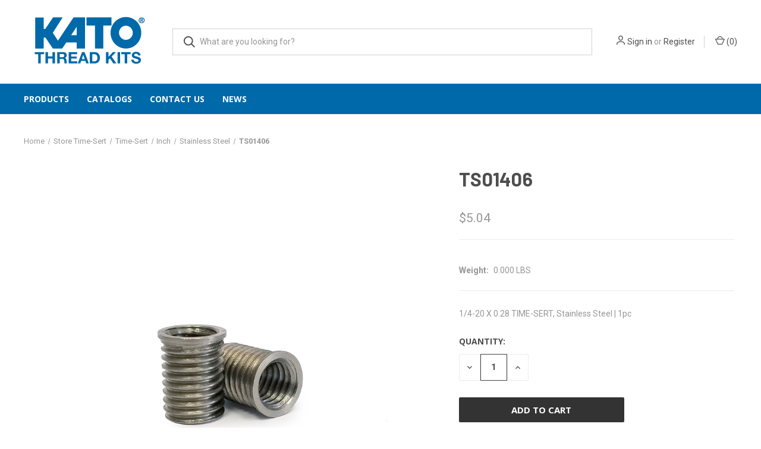

--- FILE ---
content_type: text/html; charset=UTF-8
request_url: https://threadkits.com/TS01406/
body_size: 14760
content:


<!DOCTYPE html>
<html class="no-js" lang="en">
    <head>
        <title>TS01406</title>
        <link rel="dns-prefetch preconnect" href="https://cdn11.bigcommerce.com/s-rp089u4re7" crossorigin><link rel="dns-prefetch preconnect" href="https://fonts.googleapis.com/" crossorigin><link rel="dns-prefetch preconnect" href="https://fonts.gstatic.com/" crossorigin>
        <meta property="product:price:amount" content="5.04" /><meta property="product:price:currency" content="USD" /><meta property="og:url" content="https://threadkits.com/TS01406/" /><meta property="og:site_name" content="KATO Thread Kits" /><meta name="keywords" content="Thread repair kits, Tangless MRO kits, Perma-Coil® inserts, Perma-Plug® spark plug repair kits, Thread restoration, Screw thread inserts, Thread repair solutions, Thread repair tools, Tangless inserts, Thread repair kits for automotive, Thread repair kits for aerospace, Thread repair kits for industrial applications, Spark plug thread repair, Thread repair accessories, Thread repair kits supplier."><link rel='canonical' href='https://threadkits.com/TS01406/' /><meta name='platform' content='bigcommerce.stencil' /><meta property="og:type" content="product" />
<meta property="og:title" content="TS01406" />
<meta property="og:description" content="Threadkits.com offers premium thread repair kits including Pro-Kits®, Perma-Coil®, and Perma-Plug® for automotive, aerospace, and industrial use" />
<meta property="og:image" content="https://cdn11.bigcommerce.com/s-rp089u4re7/products/593/images/1508/1_Stainless__68698.1626812015.386.513.jpg?c=1" />
<meta property="pinterest:richpins" content="enabled" />
        
         

        <link href="https://cdn11.bigcommerce.com/s-rp089u4re7/product_images/Favicon.png?t&#x3D;1653509487" rel="shortcut icon">
        <meta name="viewport" content="width=device-width, initial-scale=1, maximum-scale=1">

        <script>
            document.documentElement.className = document.documentElement.className.replace('no-js', 'js');
        </script>

        <script>
    function browserSupportsAllFeatures() {
        return window.Promise
            && window.fetch
            && window.URL
            && window.URLSearchParams
            && window.WeakMap
            // object-fit support
            && ('objectFit' in document.documentElement.style);
    }

    function loadScript(src) {
        var js = document.createElement('script');
        js.src = src;
        js.onerror = function () {
            console.error('Failed to load polyfill script ' + src);
        };
        document.head.appendChild(js);
    }

    if (!browserSupportsAllFeatures()) {
        loadScript('https://cdn11.bigcommerce.com/s-rp089u4re7/stencil/b46411f0-fc15-013c-fb6b-76ea1e156bba/dist/theme-bundle.polyfills.js');
    }
</script>
        <script>window.consentManagerTranslations = `{"locale":"en","locales":{"consent_manager.data_collection_warning":"en","consent_manager.accept_all_cookies":"en","consent_manager.gdpr_settings":"en","consent_manager.data_collection_preferences":"en","consent_manager.manage_data_collection_preferences":"en","consent_manager.use_data_by_cookies":"en","consent_manager.data_categories_table":"en","consent_manager.allow":"en","consent_manager.accept":"en","consent_manager.deny":"en","consent_manager.dismiss":"en","consent_manager.reject_all":"en","consent_manager.category":"en","consent_manager.purpose":"en","consent_manager.functional_category":"en","consent_manager.functional_purpose":"en","consent_manager.analytics_category":"en","consent_manager.analytics_purpose":"en","consent_manager.targeting_category":"en","consent_manager.advertising_category":"en","consent_manager.advertising_purpose":"en","consent_manager.essential_category":"en","consent_manager.esential_purpose":"en","consent_manager.yes":"en","consent_manager.no":"en","consent_manager.not_available":"en","consent_manager.cancel":"en","consent_manager.save":"en","consent_manager.back_to_preferences":"en","consent_manager.close_without_changes":"en","consent_manager.unsaved_changes":"en","consent_manager.by_using":"en","consent_manager.agree_on_data_collection":"en","consent_manager.change_preferences":"en","consent_manager.cancel_dialog_title":"en","consent_manager.privacy_policy":"en","consent_manager.allow_category_tracking":"en","consent_manager.disallow_category_tracking":"en"},"translations":{"consent_manager.data_collection_warning":"We use cookies (and other similar technologies) to collect data to improve your shopping experience.","consent_manager.accept_all_cookies":"Accept All Cookies","consent_manager.gdpr_settings":"Settings","consent_manager.data_collection_preferences":"Website Data Collection Preferences","consent_manager.manage_data_collection_preferences":"Manage Website Data Collection Preferences","consent_manager.use_data_by_cookies":" uses data collected by cookies and JavaScript libraries to improve your shopping experience.","consent_manager.data_categories_table":"The table below outlines how we use this data by category. To opt out of a category of data collection, select 'No' and save your preferences.","consent_manager.allow":"Allow","consent_manager.accept":"Accept","consent_manager.deny":"Deny","consent_manager.dismiss":"Dismiss","consent_manager.reject_all":"Reject all","consent_manager.category":"Category","consent_manager.purpose":"Purpose","consent_manager.functional_category":"Functional","consent_manager.functional_purpose":"Enables enhanced functionality, such as videos and live chat. If you do not allow these, then some or all of these functions may not work properly.","consent_manager.analytics_category":"Analytics","consent_manager.analytics_purpose":"Provide statistical information on site usage, e.g., web analytics so we can improve this website over time.","consent_manager.targeting_category":"Targeting","consent_manager.advertising_category":"Advertising","consent_manager.advertising_purpose":"Used to create profiles or personalize content to enhance your shopping experience.","consent_manager.essential_category":"Essential","consent_manager.esential_purpose":"Essential for the site and any requested services to work, but do not perform any additional or secondary function.","consent_manager.yes":"Yes","consent_manager.no":"No","consent_manager.not_available":"N/A","consent_manager.cancel":"Cancel","consent_manager.save":"Save","consent_manager.back_to_preferences":"Back to Preferences","consent_manager.close_without_changes":"You have unsaved changes to your data collection preferences. Are you sure you want to close without saving?","consent_manager.unsaved_changes":"You have unsaved changes","consent_manager.by_using":"By using our website, you're agreeing to our","consent_manager.agree_on_data_collection":"By using our website, you're agreeing to the collection of data as described in our ","consent_manager.change_preferences":"You can change your preferences at any time","consent_manager.cancel_dialog_title":"Are you sure you want to cancel?","consent_manager.privacy_policy":"Privacy Policy","consent_manager.allow_category_tracking":"Allow [CATEGORY_NAME] tracking","consent_manager.disallow_category_tracking":"Disallow [CATEGORY_NAME] tracking"}}`;</script>

        <script>
            window.lazySizesConfig = window.lazySizesConfig || {};
            window.lazySizesConfig.loadMode = 1;
        </script>
        <script async src="https://cdn11.bigcommerce.com/s-rp089u4re7/stencil/b46411f0-fc15-013c-fb6b-76ea1e156bba/dist/theme-bundle.head_async.js"></script>
        
        <link href="https://fonts.googleapis.com/css?family=Roboto+Condensed:400,600%7CRoboto:400,700%7CBarlow:700%7COpen+Sans:700&display=block" rel="stylesheet">
        
        <link rel="preload" href="https://cdn11.bigcommerce.com/s-rp089u4re7/stencil/b46411f0-fc15-013c-fb6b-76ea1e156bba/dist/theme-bundle.font.js" as="script">
        <script async src="https://cdn11.bigcommerce.com/s-rp089u4re7/stencil/b46411f0-fc15-013c-fb6b-76ea1e156bba/dist/theme-bundle.font.js"></script>

        <link data-stencil-stylesheet href="https://cdn11.bigcommerce.com/s-rp089u4re7/stencil/b46411f0-fc15-013c-fb6b-76ea1e156bba/css/theme-669609d0-cc79-013e-816c-2282c30e4d5e.css" rel="stylesheet">

        <!-- Start Tracking Code for analytics_siteverification -->

<meta name="google-site-verification" content="Bgw-XIBnrpJuq1JDBzH92LbnFtDCX2hBgpk3TdHMwvg" />

<!-- End Tracking Code for analytics_siteverification -->


<script type="text/javascript" src="https://checkout-sdk.bigcommerce.com/v1/loader.js" defer ></script>
<script src="https://www.google.com/recaptcha/api.js" async defer></script>
<script type="text/javascript">
var BCData = {"product_attributes":{"sku":null,"upc":null,"mpn":"TS01406","gtin":null,"weight":null,"base":true,"image":null,"price":{"without_tax":{"formatted":"$5.04","value":5.04,"currency":"USD"},"tax_label":"Tax"},"stock":null,"instock":true,"stock_message":null,"purchasable":true,"purchasing_message":null,"call_for_price_message":null}};
</script>

<script nonce="">
(function () {
    var xmlHttp = new XMLHttpRequest();

    xmlHttp.open('POST', 'https://bes.gcp.data.bigcommerce.com/nobot');
    xmlHttp.setRequestHeader('Content-Type', 'application/json');
    xmlHttp.send('{"store_id":"1001464865","timezone_offset":"-5.0","timestamp":"2026-01-07T04:11:34.72501800Z","visit_id":"6d0fd483-af2c-44a8-bba5-99968a85f23d","channel_id":1}');
})();
</script>

        
            <!-- partial pulled in to the base layout -->

        <script>
            var theme_settings = {
                show_fast_cart: true,
                linksPerCol: 10,
            };
        </script>

        <link rel="preload" href="https://cdn11.bigcommerce.com/s-rp089u4re7/stencil/b46411f0-fc15-013c-fb6b-76ea1e156bba/dist/theme-bundle.main.js" as="script">
    </head>
    <body>
        <svg data-src="https://cdn11.bigcommerce.com/s-rp089u4re7/stencil/b46411f0-fc15-013c-fb6b-76ea1e156bba/img/icon-sprite.svg" class="icons-svg-sprite"></svg>

        <header class="header" role="banner">
    <a href="#" class="mobileMenu-toggle" data-mobile-menu-toggle="menu">
        <span class="mobileMenu-toggleIcon"></span>
    </a>

    <div class="header-logo--wrap">
        <div class="header-logo logo-full-size-desktop logo-full-size-mobile">
            
            <div class="logo-and-toggle">
                <div class="desktopMenu-toggle">
                    <a href="javascript:void(0);" class="mobileMenu-toggle">
                        <span class="mobileMenu-toggleIcon"></span>
                    </a>
                </div>
                
                    <div class="logo-wrap"><a href="https://threadkits.com/" class="header-logo__link" data-header-logo-link>
        <img class="header-logo-image-unknown-size"
             src="https://cdn11.bigcommerce.com/s-rp089u4re7/images/stencil/original/2024-kato-thread-kits_1714596895__66969.original.png"
             alt="Thread Kits Company"
             title="Thread Kits Company">
</a>
</div>
            </div>
            
            <div class="quickSearchWrap" id="quickSearch" aria-hidden="true" tabindex="-1" data-prevent-quick-search-close>
                <div>
    <!-- snippet location forms_search -->
    <form class="form" action="/search.php">
        <fieldset class="form-fieldset">
            <div class="form-field">
                <label class="is-srOnly" for="search_query">Search</label>
                <input class="form-input" data-search-quick name="search_query" id="search_query" data-error-message="Search field cannot be empty." placeholder="What are you looking for?" autocomplete="off">
                <button type="submit" class="form-button">
                    <i class="icon" aria-hidden="true">
                        <svg><use xlink:href="#icon-search" /></svg>
                    </i>
                </button>
            </div>
        </fieldset>
    </form>
    <section class="quickSearchResults" data-bind="html: results"></section>
    <p role="status"
       aria-live="polite"
       class="aria-description--hidden"
       data-search-aria-message-predefined-text="product results for"
    ></p>
</div>
            </div>
            <div class="navUser-wrap">
                <nav class="navUser">
    <ul class="navUser-section navUser-section--alt">
        <li class="navUser-item navUser-item--account">
            <i class="icon" aria-hidden="true">
                <svg><use xlink:href="#icon-user" /></svg>
            </i>
                <a class="navUser-action"
                   href="/login.php"
                   aria-label="Sign in"
                >
                    Sign in
                </a>
                    <span>or</span> <a class="navUser-action" href="/login.php?action&#x3D;create_account">Register</a>
        </li>
                <li class="navUser-item navUser-item--mobile-search">
            <i class="icon" aria-hidden="true">
                <svg><use xlink:href="#icon-search" /></svg>
            </i>
        </li>
        <li class="navUser-item navUser-item--cart">
            <a
                class="navUser-action"
                data-cart-preview
                data-dropdown="cart-preview-dropdown"
                data-options="align:right"
                href="/cart.php"
                aria-label="Cart with 0 items"
            >
                <i class="icon" aria-hidden="true">
                    <svg><use xlink:href="#icon-cart" /></svg>
                </i>
                (<span class=" cart-quantity"></span>)
            </a>

            <div class="dropdown-menu" id="cart-preview-dropdown" data-dropdown-content aria-hidden="true"></div>
        </li>
    </ul>
</nav>
            </div>
        </div>
    </div>

    <div class="navPages-container" id="menu" data-menu>
        <span class="mobile-closeNav">
    <i class="icon" aria-hidden="true">
        <svg><use xlink:href="#icon-close-large" /></svg>
    </i>
    close
</span>
<nav class="navPages">
    <ul class="navPages-list navPages-list--user 5765697a656e20596f756e67">
            <li class="navPages-item">
                <i class="icon" aria-hidden="true">
                    <svg><use xlink:href="#icon-user" /></svg>
                </i>
                <a class="navPages-action" href="/login.php">Sign in</a>
                    or
                    <a class="navPages-action"
                       href="/login.php?action&#x3D;create_account"
                       aria-label="Register"
                    >
                        Register
                    </a>
            </li>
    </ul>
    <ul class="navPages-list navPages-mega navPages-mainNav">
                <li class="navPages-item navPages-item--content-first">
                        <a class="navPages-action has-subMenu"
   href="https://threadkits.com/ThreadKits-Products/"
   data-collapsible="navPages-"
>
    Products
    <i class="icon navPages-action-moreIcon" aria-hidden="true">
        <svg><use xlink:href="#icon-chevron-down" /></svg>
    </i>
</a>
<div class="column-menu navPage-subMenu" id="navPages-" aria-hidden="true" tabindex="-1">
    <ul class="navPage-subMenu-list">
            <li class="navPage-subMenu-item">
                <i class="icon navPages-action-moreIcon" aria-hidden="true"><svg><use xlink:href="#icon-chevron-right" /></svg></i>
                <a class="navPage-subMenu-action navPages-action" href="https://threadkits.com/Products-Perma-Coil/">Perma-Coil</a>
                
            </li>
            <li class="navPage-subMenu-item">
                <i class="icon navPages-action-moreIcon" aria-hidden="true"><svg><use xlink:href="#icon-chevron-right" /></svg></i>
                <a class="navPage-subMenu-action navPages-action" href="https://threadkits.com/Products-perma-plug/">Perma-Plug</a>
                
            </li>
            <li class="navPage-subMenu-item">
                <i class="icon navPages-action-moreIcon" aria-hidden="true"><svg><use xlink:href="#icon-chevron-right" /></svg></i>
                <a class="navPage-subMenu-action navPages-action" href="https://threadkits.com/Products-Perma-Rivet/">Perma-Rivet</a>
                
            </li>
            <li class="navPage-subMenu-item">
                <i class="icon navPages-action-moreIcon" aria-hidden="true"><svg><use xlink:href="#icon-chevron-right" /></svg></i>
                <a class="navPage-subMenu-action navPages-action" href="https://threadkits.com/Products-Perma-Kee/">Perma-Kee</a>
                
            </li>
            <li class="navPage-subMenu-item">
                <i class="icon navPages-action-moreIcon" aria-hidden="true"><svg><use xlink:href="#icon-chevron-right" /></svg></i>
                <a class="navPage-subMenu-action navPages-action" href="https://threadkits.com/Products-LockOne/">LockOne</a>
                
            </li>
            <li class="navPage-subMenu-item">
                <i class="icon navPages-action-moreIcon" aria-hidden="true"><svg><use xlink:href="#icon-chevron-right" /></svg></i>
                <a class="navPage-subMenu-action navPages-action" href="https://threadkits.com/Products-pro-kits/">Pro-Kits</a>
                
            </li>
            <li class="navPage-subMenu-item">
                <i class="icon navPages-action-moreIcon" aria-hidden="true"><svg><use xlink:href="#icon-chevron-right" /></svg></i>
                <a class="navPage-subMenu-action navPages-action" href="https://threadkits.com/Products-Time-Sert/">Time-Sert</a>
                
            </li>
            <li class="navPage-subMenu-item">
                <i class="icon navPages-action-moreIcon" aria-hidden="true"><svg><use xlink:href="#icon-chevron-right" /></svg></i>
                <a class="navPage-subMenu-action navPages-action" href="https://threadkits.com/Products-Big-Sert/">Big-Sert</a>
                
            </li>
    </ul>
</div>
                </li>
                <li class="navPages-item">
                        <a class="navPages-action"
   href="https://threadkits.com/catalogs/"
   aria-label="Catalogs"
>
    Catalogs
</a>
                </li>
                <li class="navPages-item">
                        <a class="navPages-action"
   href="https://threadkits.com/contact-us/"
   aria-label="Contact Us"
>
    Contact Us
</a>
                </li>
                <li class="navPages-item">
                        <a class="navPages-action"
   href="https://threadkits.com/news/"
   aria-label="News"
>
    News
</a>
                </li>
    </ul>
    <ul class="navPages-list navPages-list--user">
    </ul>
</nav>
    </div>
</header>



<div data-content-region="header_bottom--global"><div data-layout-id="8cebc147-be5a-4051-b25c-d09846e90040">       <div data-sub-layout-container="e6c3c39e-8d1a-4bdf-a6cf-d9940c1aba72" data-layout-name="Layout">
    <style data-container-styling="e6c3c39e-8d1a-4bdf-a6cf-d9940c1aba72">
        [data-sub-layout-container="e6c3c39e-8d1a-4bdf-a6cf-d9940c1aba72"] {
            box-sizing: border-box;
            display: flex;
            flex-wrap: wrap;
            z-index: 0;
            position: relative;
            height: ;
            padding-top: 0px;
            padding-right: 0px;
            padding-bottom: 0px;
            padding-left: 0px;
            margin-top: 0px;
            margin-right: 0px;
            margin-bottom: 0px;
            margin-left: 0px;
            border-width: 0px;
            border-style: solid;
            border-color: #333333;
        }

        [data-sub-layout-container="e6c3c39e-8d1a-4bdf-a6cf-d9940c1aba72"]:after {
            display: block;
            position: absolute;
            top: 0;
            left: 0;
            bottom: 0;
            right: 0;
            background-size: cover;
            z-index: auto;
        }
    </style>

    <div data-sub-layout="5a1a2762-2693-4646-b897-3c3d06c17313">
        <style data-column-styling="5a1a2762-2693-4646-b897-3c3d06c17313">
            [data-sub-layout="5a1a2762-2693-4646-b897-3c3d06c17313"] {
                display: flex;
                flex-direction: column;
                box-sizing: border-box;
                flex-basis: 100%;
                max-width: 100%;
                z-index: 0;
                position: relative;
                height: ;
                background-color: rgba(238, 236, 0, 1);
                padding-top: 0px;
                padding-right: 0px;
                padding-bottom: 0px;
                padding-left: 0px;
                margin-top: 0px;
                margin-right: 0px;
                margin-bottom: 0px;
                margin-left: 0px;
                border-width: 0px;
                border-style: solid;
                border-color: #333333;
                justify-content: center;
            }
            [data-sub-layout="5a1a2762-2693-4646-b897-3c3d06c17313"]:after {
                display: block;
                position: absolute;
                top: 0;
                left: 0;
                bottom: 0;
                right: 0;
                background-size: cover;
                z-index: -1;
                content: '';
            }
            @media only screen and (max-width: 700px) {
                [data-sub-layout="5a1a2762-2693-4646-b897-3c3d06c17313"] {
                    flex-basis: 100%;
                    max-width: 100%;
                }
            }
        </style>
        <div data-widget-id="fe9b7dde-45f2-4486-8c52-595d7bcdf497" data-placement-id="9afe5d82-11f4-4053-9911-3355ff8bb277" data-placement-status="ACTIVE"><!--<style> 
  .message{
      
  color: #313440;
  font-family: arial;
  text-align: center; 
  margin: 10px;
    }
</style>


  padding-top: 10px;
  max-width: 100%;
  width: 100%; 


<div class="message"> 

<p>
    <b>KATO Thread Kits will be closed for the annual holiday shutdown from December 24 through January 2. Normal operations will resume on January 5.</b>
</p>
  
</div>  --->

</div>
    </div>
</div>

       <div data-sub-layout-container="bbfdbbc3-8298-43c8-8f39-2a22b8a67dc7" data-layout-name="Layout">
    <style data-container-styling="bbfdbbc3-8298-43c8-8f39-2a22b8a67dc7">
        [data-sub-layout-container="bbfdbbc3-8298-43c8-8f39-2a22b8a67dc7"] {
            box-sizing: border-box;
            display: flex;
            flex-wrap: wrap;
            z-index: 0;
            position: relative;
            height: ;
            padding-top: 0px;
            padding-right: 0px;
            padding-bottom: 0px;
            padding-left: 0px;
            margin-top: 0px;
            margin-right: 0px;
            margin-bottom: 0px;
            margin-left: 0px;
            border-width: 0px;
            border-style: solid;
            border-color: #333333;
        }

        [data-sub-layout-container="bbfdbbc3-8298-43c8-8f39-2a22b8a67dc7"]:after {
            display: block;
            position: absolute;
            top: 0;
            left: 0;
            bottom: 0;
            right: 0;
            background-size: cover;
            z-index: auto;
        }
    </style>

    <div data-sub-layout="f82f76cb-ca57-4cf1-abcc-378f7464b90b">
        <style data-column-styling="f82f76cb-ca57-4cf1-abcc-378f7464b90b">
            [data-sub-layout="f82f76cb-ca57-4cf1-abcc-378f7464b90b"] {
                display: flex;
                flex-direction: column;
                box-sizing: border-box;
                flex-basis: 100%;
                max-width: 100%;
                z-index: 0;
                position: relative;
                height: ;
                padding-top: 0px;
                padding-right: 10.5px;
                padding-bottom: 0px;
                padding-left: 10.5px;
                margin-top: 0px;
                margin-right: 0px;
                margin-bottom: 0px;
                margin-left: 0px;
                border-width: 0px;
                border-style: solid;
                border-color: #333333;
                justify-content: center;
            }
            [data-sub-layout="f82f76cb-ca57-4cf1-abcc-378f7464b90b"]:after {
                display: block;
                position: absolute;
                top: 0;
                left: 0;
                bottom: 0;
                right: 0;
                background-size: cover;
                z-index: auto;
            }
            @media only screen and (max-width: 700px) {
                [data-sub-layout="f82f76cb-ca57-4cf1-abcc-378f7464b90b"] {
                    flex-basis: 100%;
                    max-width: 100%;
                }
            }
        </style>
        <div data-widget-id="f0a64d8c-8447-4861-b5a3-00201f7a03d1" data-placement-id="33c8feaf-3428-4b1f-a995-bf4889229cd6" data-placement-status="ACTIVE"><script type="text/javascript">

$('.CategoryList li a[href $= "/Perma-Coil/"]').each(function(){
$(this).closest('li').hide();
})

</script>

</div>
    </div>
</div>

</div></div>
<div data-content-region="header_bottom"></div>

        <div class="body " id='main-content' role='main' data-currency-code="USD">
     
        <div class="container">
        <nav aria-label="Breadcrumb">
    <ol class="breadcrumbs">
                <li class="breadcrumb ">
                    <a class="breadcrumb-label"
                       href="https://threadkits.com/"
                       
                    >
                        <span>Home</span>
                    </a>
                </li>
                <li class="breadcrumb ">
                    <a class="breadcrumb-label"
                       href="https://threadkits.com/store-time-sert/"
                       
                    >
                        <span>Store Time-Sert</span>
                    </a>
                </li>
                <li class="breadcrumb ">
                    <a class="breadcrumb-label"
                       href="https://threadkits.com/time-sert/"
                       
                    >
                        <span>Time-Sert</span>
                    </a>
                </li>
                <li class="breadcrumb ">
                    <a class="breadcrumb-label"
                       href="https://threadkits.com/store-time-sert/new-category/"
                       
                    >
                        <span>Inch</span>
                    </a>
                </li>
                <li class="breadcrumb ">
                    <a class="breadcrumb-label"
                       href="https://threadkits.com/store-time-sert/inch/stainless-steel/"
                       
                    >
                        <span>Stainless Steel</span>
                    </a>
                </li>
                <li class="breadcrumb is-active">
                    <a class="breadcrumb-label"
                       href="https://threadkits.com/TS01406/"
                       aria-current="page"
                    >
                        <span>TS01406</span>
                    </a>
                </li>
    </ol>
</nav>

<script type="application/ld+json">
{
    "@context": "https://schema.org",
    "@type": "BreadcrumbList",
    "itemListElement":
    [
        {
            "@type": "ListItem",
            "position": 1,
            "item": {
                "@id": "https://threadkits.com/",
                "name": "Home"
            }
        },
        {
            "@type": "ListItem",
            "position": 2,
            "item": {
                "@id": "https://threadkits.com/store-time-sert/",
                "name": "Store Time-Sert"
            }
        },
        {
            "@type": "ListItem",
            "position": 3,
            "item": {
                "@id": "https://threadkits.com/time-sert/",
                "name": "Time-Sert"
            }
        },
        {
            "@type": "ListItem",
            "position": 4,
            "item": {
                "@id": "https://threadkits.com/store-time-sert/new-category/",
                "name": "Inch"
            }
        },
        {
            "@type": "ListItem",
            "position": 5,
            "item": {
                "@id": "https://threadkits.com/store-time-sert/inch/stainless-steel/",
                "name": "Stainless Steel"
            }
        },
        {
            "@type": "ListItem",
            "position": 6,
            "item": {
                "@id": "https://threadkits.com/TS01406/",
                "name": "TS01406"
            }
        }
    ]
}
</script>

    </div>

    <div>
        <div class="container">
            
<div class="productView" >
    <section class="productView-images" data-image-gallery>
        <figure class="productView-image"
                data-image-gallery-main
                data-zoom-image="https://cdn11.bigcommerce.com/s-rp089u4re7/images/stencil/1280x1280/products/593/1508/1_Stainless__68698.1626812015.jpg?c=1"
                >
            <div class="productView-img-container">
                    <a href="https://cdn11.bigcommerce.com/s-rp089u4re7/images/stencil/1280x1280/products/593/1508/1_Stainless__68698.1626812015.jpg?c=1"
                        target="_blank">
                <img src="https://cdn11.bigcommerce.com/s-rp089u4re7/images/stencil/760x760/products/593/1508/1_Stainless__68698.1626812015.jpg?c=1" alt="TS01406" title="TS01406" data-sizes="auto"
    srcset="https://cdn11.bigcommerce.com/s-rp089u4re7/images/stencil/80w/products/593/1508/1_Stainless__68698.1626812015.jpg?c=1"
data-srcset="https://cdn11.bigcommerce.com/s-rp089u4re7/images/stencil/80w/products/593/1508/1_Stainless__68698.1626812015.jpg?c=1 80w, https://cdn11.bigcommerce.com/s-rp089u4re7/images/stencil/160w/products/593/1508/1_Stainless__68698.1626812015.jpg?c=1 160w, https://cdn11.bigcommerce.com/s-rp089u4re7/images/stencil/320w/products/593/1508/1_Stainless__68698.1626812015.jpg?c=1 320w, https://cdn11.bigcommerce.com/s-rp089u4re7/images/stencil/640w/products/593/1508/1_Stainless__68698.1626812015.jpg?c=1 640w, https://cdn11.bigcommerce.com/s-rp089u4re7/images/stencil/960w/products/593/1508/1_Stainless__68698.1626812015.jpg?c=1 960w, https://cdn11.bigcommerce.com/s-rp089u4re7/images/stencil/1280w/products/593/1508/1_Stainless__68698.1626812015.jpg?c=1 1280w, https://cdn11.bigcommerce.com/s-rp089u4re7/images/stencil/1920w/products/593/1508/1_Stainless__68698.1626812015.jpg?c=1 1920w, https://cdn11.bigcommerce.com/s-rp089u4re7/images/stencil/2560w/products/593/1508/1_Stainless__68698.1626812015.jpg?c=1 2560w"

class="lazyload productView-image--default"

data-main-image />
                    </a>
            </div>
        </figure>
        <ul class="productView-thumbnails">
                <li class="productView-thumbnail">
                    <a
                        class="productView-thumbnail-link"
                        href="https://cdn11.bigcommerce.com/s-rp089u4re7/images/stencil/1280x1280/products/593/1508/1_Stainless__68698.1626812015.jpg?c=1"
                        data-image-gallery-item
                        data-image-gallery-new-image-url="https://cdn11.bigcommerce.com/s-rp089u4re7/images/stencil/760x760/products/593/1508/1_Stainless__68698.1626812015.jpg?c=1"
                        data-image-gallery-new-image-srcset="https://cdn11.bigcommerce.com/s-rp089u4re7/images/stencil/80w/products/593/1508/1_Stainless__68698.1626812015.jpg?c=1 80w, https://cdn11.bigcommerce.com/s-rp089u4re7/images/stencil/160w/products/593/1508/1_Stainless__68698.1626812015.jpg?c=1 160w, https://cdn11.bigcommerce.com/s-rp089u4re7/images/stencil/320w/products/593/1508/1_Stainless__68698.1626812015.jpg?c=1 320w, https://cdn11.bigcommerce.com/s-rp089u4re7/images/stencil/640w/products/593/1508/1_Stainless__68698.1626812015.jpg?c=1 640w, https://cdn11.bigcommerce.com/s-rp089u4re7/images/stencil/960w/products/593/1508/1_Stainless__68698.1626812015.jpg?c=1 960w, https://cdn11.bigcommerce.com/s-rp089u4re7/images/stencil/1280w/products/593/1508/1_Stainless__68698.1626812015.jpg?c=1 1280w, https://cdn11.bigcommerce.com/s-rp089u4re7/images/stencil/1920w/products/593/1508/1_Stainless__68698.1626812015.jpg?c=1 1920w, https://cdn11.bigcommerce.com/s-rp089u4re7/images/stencil/2560w/products/593/1508/1_Stainless__68698.1626812015.jpg?c=1 2560w"
                        data-image-gallery-zoom-image-url="https://cdn11.bigcommerce.com/s-rp089u4re7/images/stencil/1280x1280/products/593/1508/1_Stainless__68698.1626812015.jpg?c=1"
                    >
                        <img class="lazyload" data-sizes="auto" src="https://cdn11.bigcommerce.com/s-rp089u4re7/stencil/b46411f0-fc15-013c-fb6b-76ea1e156bba/img/loading.svg" data-src="https://cdn11.bigcommerce.com/s-rp089u4re7/images/stencil/50x50/products/593/1508/1_Stainless__68698.1626812015.jpg?c=1" alt="TS01406" title="TS01406">
                    </a>
                </li>
        </ul>
    </section>
    <section class="productView-details product-data">
        <div class="productView-product">

            <h1 class="productView-title main-heading">TS01406</h1>
            <div class="productSKU">
                <dt class="productView-info-name sku-label"  style="display: none;">SKU:</dt>
                <dd class="productView-info-value" data-product-sku></dd>
            </div>
            
            <div class="productView-price">
                    
        <div class="price-section price-section--withoutTax "  >
            <span class="price-section price-section--withoutTax non-sale-price--withoutTax" style="display: none;">
                <span data-product-non-sale-price-without-tax class="price price--non-sale">
                    
                </span>
            </span>
            <span data-product-price-without-tax class="price price--withoutTax">$5.04</span>
            <div class="price-section price-section--withoutTax rrp-price--withoutTax" style="display: none;">
                <span data-product-rrp-without-tax class="price price--rrp"></span>
            </div>
        </div>
         <div class="price-section price-section--saving price" style="display: none;">
                <span class="price">(You save</span>
                <span data-product-price-saved class="price price--saving">
                    
                </span>
                <span class="price">)</span>
         </div>
            </div>


            <div data-content-region="product_below_price"><div data-layout-id="72e08263-0d33-470a-9e23-42ec27bcdcf9">       <div data-widget-id="bf8fe089-96a2-4271-8136-b9ad03a24960" data-placement-id="bd1fce3a-ee91-4027-8efc-b873262f21f1" data-placement-status="ACTIVE"><style media="screen">
  #banner-region-bf8fe089-96a2-4271-8136-b9ad03a24960 {
    display: block;
    width: 100%;
    max-width: 545px;
  }
</style>

<div id="banner-region-bf8fe089-96a2-4271-8136-b9ad03a24960">
  <div data-pp-message="" data-pp-style-logo-position="left" data-pp-style-logo-type="inline" data-pp-style-text-color="black" data-pp-style-text-size="12" id="paypal-commerce-proddetails-messaging-banner">
  </div>
  <script defer="" nonce="">
    (function () {
      // Price container with data-product-price-with-tax has bigger priority for product amount calculations
      const priceContainer = document.querySelector('[data-product-price-with-tax]')?.innerText
        ? document.querySelector('[data-product-price-with-tax]')
        : document.querySelector('[data-product-price-without-tax]');

      if (priceContainer) {
        renderMessageIfPossible();

        const config = {
          childList: true,    // Observe direct child elements
          subtree: true,      // Observe all descendants
          attributes: false,  // Do not observe attribute changes
        };

        const observer = new MutationObserver((mutationsList) => {
          if (mutationsList.length > 0) {
            renderMessageIfPossible();
          }
        });

        observer.observe(priceContainer, config);
      }

      function renderMessageIfPossible() {
        const amount = getPriceAmount(priceContainer.innerText)[0];

        if (amount) {
          renderMessage({ amount });
        }
      }

      function getPriceAmount(text) {
        /*
         INFO:
         - extracts a string from a pattern: [number][separator][number][separator]...
           [separator] - any symbol but a digit, including whitespaces
         */
        const pattern = /\d+(?:[^\d]\d+)+(?!\d)/g;
        const matches = text.match(pattern);
        const results = [];

        // if there are no matches
        if (!matches?.length) {
          const amount = text.replace(/[^\d]/g, '');

          if (!amount) return results;

          results.push(amount);

          return results;
        }

        matches.forEach(str => {
          const sepIndexes = [];

          for (let i = 0; i < str.length; i++) {
            // find separator index and push to array
            if (!/\d/.test(str[i])) {
              sepIndexes.push(i);
            }
          }
          if (sepIndexes.length === 0) return;
          // assume the last separator is the decimal
          const decIndex = sepIndexes[sepIndexes.length - 1];

          // cut the substr to the separator with replacing non-digit chars
          const intSubstr = str.slice(0, decIndex).replace(/[^\d]/g, '');
          // cut the substr after the separator with replacing non-digit chars
          const decSubstr = str.slice(decIndex + 1).replace(/[^\d]/g, '');

          if (!intSubstr) return;

          const amount = decSubstr ? `${intSubstr}.${decSubstr}` : intSubstr;
          // to get floating point number
          const number = parseFloat(amount);

          if (!isNaN(number)) {
            results.push(String(number));
          }
        });

        return results;
      }

      function loadScript(src, attributes) {
        return new Promise((resolve, reject) => {
          const scriptTag = document.createElement('script');

          if (attributes) {
            Object.keys(attributes)
                    .forEach(key => {
                      scriptTag.setAttribute(key, attributes[key]);
                    });
          }

          scriptTag.type = 'text/javascript';
          scriptTag.src = src;

          scriptTag.onload = () => resolve();
          scriptTag.onerror = event => {
            reject(event);
          };

          document.head.appendChild(scriptTag);
        });
      }

      function renderMessage(objectParams) {
        const paypalSdkScriptConfig = getPayPalSdkScriptConfig();

        const options = transformConfig(paypalSdkScriptConfig.options);
        const attributes = transformConfig(paypalSdkScriptConfig.attributes);

        const messageProps = { placement: 'product', ...objectParams };

        const renderPayPalMessagesComponent = (paypal) => {
          paypal.Messages(messageProps).render('#paypal-commerce-proddetails-messaging-banner');
        };

        if (options['client-id'] && options['merchant-id']) {
          if (!window.paypalMessages) {
            const paypalSdkUrl = 'https://www.paypal.com/sdk/js';
            const scriptQuery = new URLSearchParams(options).toString();
            const scriptSrc = `${paypalSdkUrl}?${scriptQuery}`;

            loadScript(scriptSrc, attributes).then(() => {
              renderPayPalMessagesComponent(window.paypalMessages);
            });
          } else {
            renderPayPalMessagesComponent(window.paypalMessages)
          }
        }
      }

      function transformConfig(config) {
        let transformedConfig = {};

        const keys = Object.keys(config);

        keys.forEach((key) => {
          const value = config[key];

          if (
                  value === undefined ||
                  value === null ||
                  value === '' ||
                  (Array.isArray(value) && value.length === 0)
          ) {
            return;
          }

          transformedConfig = {
            ...transformedConfig,
            [key]: Array.isArray(value) ? value.join(',') : value,
          };
        });

        return transformedConfig;
      }

      function getPayPalSdkScriptConfig() {
        const attributionId = 'BigCommerceInc_SP_BC_P4P';
        const currencyCode = 'USD';
        const clientId = 'AQ3RkiNHQ53oodRlTz7z-9ETC9xQNUgOLHjVDII9sgnF19qLXJzOwShAxcFW7OT7pVEF5B9bwjIArOvE';
        const merchantId = '9FHJVLQ6A4JNG';
        const isDeveloperModeApplicable = 'false'.indexOf('true') !== -1;
        const buyerCountry = 'US';

        return {
          options: {
            'client-id': clientId,
            'merchant-id': merchantId,
            components: ['messages'],
            currency: currencyCode,
            ...(isDeveloperModeApplicable && { 'buyer-country': buyerCountry }),
          },
          attributes: {
            'data-namespace': 'paypalMessages',
            'data-partner-attribution-id': attributionId,
          },
        };
      }
    })();
  </script>
</div>
</div>
</div></div>
            <div class="productView-rating">
            </div>
            <div class="productView-specs">
                <div class="productView-info">
                    <dt class="productView-info-name">Weight:</dt>
                    <dd class="productView-info-value" data-product-weight>0.000 LBS</dd>
                </div>
            </div>
            
        </div>
            <div class="productView-warranty">
                1/4-20 X 0.28 TIME-SERT, Stainless Steel | 1pc
            </div>
        <div class="productView-options">
            <form class="form" method="post" action="https://threadkits.com/cart.php" enctype="multipart/form-data"
                  data-cart-item-add>
                <input type="hidden" name="action" value="add"/>
                <input type="hidden" name="product_id" value="593"/>
                
                <div class="productView-options-wrap" data-product-option-change style="display:none;">
                    
                </div>
                
                <div class="shipping-giftWrap-stock">
                    <div class="form-field--stock u-hiddenVisually">
                        <dt class="productView-info-name">Current Stock:</dt>
                        <dd class="productView-info-value"><span data-product-stock></span></dd>
                    </div>
                </div>
                
                
<div id="add-to-cart-wrapper" class="add-to-cart-wrapper" >
        
        <div class="form-field form-field--increments">
            <label class="form-label form-label--alternate" for="qty[]">Quantity:</label>

            <div class="form-increment" data-quantity-change>
                <button class="button button--icon" data-action="dec" type="button">
                    <span class="is-srOnly">Decrease Quantity of undefined</span>
                    <i class="icon" aria-hidden="true">
                        <svg>
                            <use xlink:href="#icon-keyboard-arrow-down"/>
                        </svg>
                    </i>
                </button>
                <input class="form-input form-input--incrementTotal"
                       id="qty[]"
                       name="qty[]"
                       type="tel"
                       value="1"
                       data-quantity-min="0"
                       data-quantity-max="0"
                       min="1"
                       pattern="[0-9]*"
                       aria-live="polite">
                <button class="button button--icon" data-action="inc" type="button">
                    <span class="is-srOnly">Increase Quantity of undefined</span>
                    <i class="icon" aria-hidden="true">
                        <svg>
                            <use xlink:href="#icon-keyboard-arrow-up"/>
                        </svg>
                    </i>
                </button>
            </div>
        </div>
    
    <div class="alertBox productAttributes-message" style="display:none">
        <div class="alertBox-column alertBox-icon">
            <icon glyph="ic-success" class="icon" aria-hidden="true"><svg xmlns="http://www.w3.org/2000/svg" width="24" height="24" viewBox="0 0 24 24"><path d="M12 2C6.48 2 2 6.48 2 12s4.48 10 10 10 10-4.48 10-10S17.52 2 12 2zm1 15h-2v-2h2v2zm0-4h-2V7h2v6z"></path></svg></icon>
        </div>
        <p class="alertBox-column alertBox-message"></p>
    </div>
    <div class="add-to-cart-buttons ">
        <div class="form-action">
            <input
                    id="form-action-addToCart"
                    data-wait-message="Adding to cart…"
                    class="button button--primary"
                    type="submit"
                    value="Add to Cart"
            >
            <span class="product-status-message aria-description--hidden">Adding to cart… The item has been added</span>
        </div>
                    <div class="add-to-cart-wallet-buttons" data-add-to-cart-wallet-buttons>
        <div id=bc-smart-payment-buttons_695ddcf71f596>
<script type="text/javascript">
    (function() {
        let productData = null;

        init();

        function init() {
            const buttonsContainerId = 'bc-smart-payment-buttons_695ddcf71f596';
            const smartButtonsContainer = document.getElementById(buttonsContainerId);

            if (!smartButtonsContainer) {
                return;
            }

            const appLoadingProps = {
                checkoutKitLoaderScriptPath: 'https://checkout-sdk.bigcommerce.com/v1/loader.js',
                microAppJsFilesPaths: JSON.parse('["https:\/\/microapps.bigcommerce.com\/smart-payment-buttons\/js\/runtime-ead45ca4.js","https:\/\/microapps.bigcommerce.com\/smart-payment-buttons\/js\/vendors-13b050f2.js","https:\/\/microapps.bigcommerce.com\/smart-payment-buttons\/js\/smart-payment-buttons-ee781486.js"]'),
            }

            const smartPaymentButtonsProps = {
                buyNowInitializeOptions: {
                    getBuyNowCartRequestBody: getBuyNowCartRequestBody,
                    storefrontApiToken: 'eyJ0eXAiOiJKV1QiLCJhbGciOiJFUzI1NiJ9.eyJjaWQiOlsxXSwiY29ycyI6WyJodHRwczovL3RocmVhZGtpdHMuY29tIl0sImVhdCI6MTc2Nzg3MTg5OSwiaWF0IjoxNzY3Njk5MDk5LCJpc3MiOiJCQyIsInNpZCI6MTAwMTQ2NDg2NSwic3ViIjoiQkMiLCJzdWJfdHlwZSI6MCwidG9rZW5fdHlwZSI6MX0.pOej-MP5Vw76KL8flE_uBsPMp2Xq2EVf2p54OA7ahz9iOH8cz_-84SgysDWquUZTbAIPtUgQWLAAaP32I899xA',
                },
                containerId: buttonsContainerId,
                currencyCode: 'USD',
                showMoreButtonLabel: 'More payment options',
                smartPaymentButtons: JSON.parse('[{"gatewayId":"paypalcommerce","methodId":"paypal","initializationOptions":{"style":{"size":"medium","color":"gold","shape":"pill","label":"checkout","height":40}},"sortOrder":0}]'),
                storeSettings: {
                    host: 'https://threadkits.com',
                    locale: '',
                },
                visibleBaseButtonsCount: Number('1'),
                confirmationPageRedirectUrl: '/checkout/order-confirmation',
                requiresShipping: Boolean('1'),
            };

            document.addEventListener('onProductUpdate', (e) => {
                productData = e.detail.productDetails;
                productData.quantity = productData.quantity || 1;
            }, false);

            appInit(appLoadingProps, smartPaymentButtonsProps);
        }

        /**
         *
         * Get 'buy now' cart data functions
         *
         * */
        function getBuyNowCartRequestBody() {
            return {
                lineItems: [productData],
                source: 'BUY_NOW',
            };
        }

        /**
         *
         * App initialization
         *
         * */
        function appInit(appLoadingProps, smartPaymentButtonsProps) {
            const { checkoutKitLoaderScriptPath, microAppJsFilesPaths } = appLoadingProps;

            if (window.checkoutKitLoader) {
                initializeSmartPaymentButtonsApp(microAppJsFilesPaths, smartPaymentButtonsProps);
            } else {
                createScriptTag(
                    checkoutKitLoaderScriptPath,
                    () => initializeSmartPaymentButtonsApp(microAppJsFilesPaths, smartPaymentButtonsProps)
                );
            }
        }

        function initializeSmartPaymentButtonsApp(microAppJsFilesPaths, smartPaymentButtonsProps) {
            if (
                window.BigCommerce
                && window.BigCommerce.initializeSmartPaymentButtons
                && typeof window.BigCommerce.initializeSmartPaymentButtons === 'function'
            ) {
                window.BigCommerce.initializeSmartPaymentButtons(smartPaymentButtonsProps);
            } else {
                loadScripts(
                    microAppJsFilesPaths,
                    () => window.BigCommerce.initializeSmartPaymentButtons(smartPaymentButtonsProps)
                );
            }
        }

        function createScriptTag(src, onLoad) {
            const scriptTag = document.createElement('script');
            scriptTag.type = 'text/javascript';
            scriptTag.defer = true;
            scriptTag.async = false;
            scriptTag.crossorigin = true;
            scriptTag.src = src;
            if (onLoad) {
                scriptTag.onload = onLoad;
            }
            document.head.appendChild(scriptTag);
        }

        function loadScripts(scripts, onLoadEnd) {
            const script = scripts[0];
            const scriptsToLoad = scripts.slice(1);

            createScriptTag(script, () => {
                if (scriptsToLoad.length > 0) {
                    loadScripts(scriptsToLoad, onLoadEnd);
                } else {
                    onLoadEnd();
                }
            });
        }
    })();
</script>
</div>

    </div>
    </div>
    
</div>

            </form>
            
                    
    
    <div>
        <ul class="socialLinks">
                <li class="socialLinks-item socialLinks-item--facebook">
                    <a class="socialLinks__link icon icon--facebook"
                       title="Facebook"
                       href="https://facebook.com/sharer/sharer.php?u=https%3A%2F%2Fthreadkits.com%2FTS01406%2F"
                       target="_blank"
                       rel="noopener"
                       
                    >
                        <span class="aria-description--hidden">Facebook</span>
                        <svg>
                            <use xlink:href="#icon-facebook"/>
                        </svg>
                    </a>
                </li>
                <li class="socialLinks-item socialLinks-item--email">
                    <a class="socialLinks__link icon icon--email"
                       title="Email"
                       href="mailto:?subject=TS01406&amp;body=https%3A%2F%2Fthreadkits.com%2FTS01406%2F"
                       target="_self"
                       rel="noopener"
                       
                    >
                        <span class="aria-description--hidden">Email</span>
                        <svg>
                            <use xlink:href="#icon-envelope"/>
                        </svg>
                    </a>
                </li>
                <li class="socialLinks-item socialLinks-item--print">
                    <a class="socialLinks__link icon icon--print"
                       title="Print"
                       onclick="window.print();return false;"
                       
                    >
                        <span class="aria-description--hidden">Print</span>
                        <svg>
                            <use xlink:href="#icon-print"/>
                        </svg>
                    </a>
                </li>
                <li class="socialLinks-item socialLinks-item--twitter">
                    <a class="socialLinks__link icon icon--twitter"
                       href="https://twitter.com/intent/tweet/?text=TS01406&amp;url=https%3A%2F%2Fthreadkits.com%2FTS01406%2F"
                       target="_blank"
                       rel="noopener"
                       title="Twitter"
                       
                    >
                        <span class="aria-description--hidden">Twitter</span>
                        <svg>
                            <use xlink:href="#icon-twitter"/>
                        </svg>
                    </a>
                </li>
                <li class="socialLinks-item socialLinks-item--linkedin">
                    <a class="socialLinks__link icon icon--linkedin"
                       title="Linkedin"
                       href="https://www.linkedin.com/shareArticle?mini=true&amp;url=https%3A%2F%2Fthreadkits.com%2FTS01406%2F&amp;title=TS01406&amp;summary=TS01406&amp;source=https%3A%2F%2Fthreadkits.com%2FTS01406%2F"
                       target="_blank"
                       rel="noopener"
                       
                    >
                        <span class="aria-description--hidden">Linkedin</span>
                        <svg>
                            <use xlink:href="#icon-linkedin"/>
                        </svg>
                    </a>
                </li>
        </ul>
    </div>
        </div>
    </section>
</div>

<div id="previewModal" class="modal modal--large" data-reveal>
    <button class="modal-close"
        type="button"
        title="Close"
        
>
    <span class="aria-description--hidden">Close</span>
    <span aria-hidden="true">&#215;</span>
</button>
    <div class="modal-content"></div>
    <div class="loadingOverlay"></div>
</div>
            <div data-content-region="product_below_content"></div>
        </div>

        <div class="container 4661726c6579">
        <div class="accordion-block">
            <div
                class="accordion-navigation toggleLink is-open"
                role="button"
                data-collapsible="#accordion--description">
                <h5 class="accordion-title">
                    Description
                </h5>
        
                <div class="accordion-navigation-actions">
                    <svg class="icon accordion-indicator toggleLink-text toggleLink-text--off">
                        <use xlink:href="#icon-plus" />
                    </svg>
                    <svg class="icon accordion-indicator toggleLink-text toggleLink-text--on">
                        <use xlink:href="#icon-minus" />
                    </svg>
                </div>
            </div>
            <div id="accordion--description" class="accordion-content is-open">
                <div  itemprop="description">
                    Thread Size : 1/4-20, Stainless Steel | (1 pc)
                    <!-- snippet location product_description -->
                </div>
                
            </div>
        </div>
    
    
    <div class="accordion-block">
        <div
            class="accordion-navigation toggleLink"
            role="button"
            data-collapsible="#accordion--custom-fields">
            <h5 class="accordion-title">
                Additional Information
            </h5>
    
            <div class="accordion-navigation-actions">
                <svg class="icon accordion-indicator toggleLink-text toggleLink-text--off">
                    <use xlink:href="#icon-plus" />
                </svg>
                <svg class="icon accordion-indicator toggleLink-text toggleLink-text--on">
                    <use xlink:href="#icon-minus" />
                </svg>
            </div>
        </div>
    
        <div id="accordion--custom-fields" class="accordion-content">
            <dl class="productView-info">
                    <div>
                        <dt class="productView-info-name">Thread Size:</dt>
                        <dd class="productView-info-value">1/4-20</dd>
                    </div>
                    <div>
                        <dt class="productView-info-name">mm:</dt>
                        <dd class="productView-info-value">0.28</dd>
                    </div>
                    <div>
                        <dt class="productView-info-name">in:</dt>
                        <dd class="productView-info-value">7.1</dd>
                    </div>
            </dl>
        </div>
    </div>
</div>



        
        
    </div>

    <script type="application/ld+json">
    {
        "@context": "https://schema.org/",
        "@type": "Product",
        "name": "TS01406",
        
        "mpn": "TS01406",
        
        "url" : "https://threadkits.com/TS01406/",
        "description": "Thread%20Size%20%3A%201%2F4-20%2C%20Stainless%20Steel%20%7C%20(1%20pc)",
        "image": "https://cdn11.bigcommerce.com/s-rp089u4re7/images/stencil/1280x1280/products/593/1508/1_Stainless__68698.1626812015.jpg?c=1",
        "offers": {
            "@type": "Offer",
            "priceCurrency": "USD",
            "price": "5.04",
            "itemCondition" : "https://schema.org/NewCondition",
            "availability" : "https://schema.org/InStock",
            "url" : "https://threadkits.com/TS01406/",
            "priceValidUntil": "2027-01-07"
        }
    }
</script>

     
    <div id="modal" class="modal" data-reveal data-prevent-quick-search-close>
    <button class="modal-close"
        type="button"
        title="Close"
        
>
    <span class="aria-description--hidden">Close</span>
    <span aria-hidden="true">&#215;</span>
</button>
    <div class="modal-content"></div>
    <div class="loadingOverlay"></div>
</div>
    <div id="alert-modal" class="modal modal--alert modal--small" data-reveal data-prevent-quick-search-close>
    <div class="swal2-icon swal2-error swal2-icon-show"><span class="swal2-x-mark"><span class="swal2-x-mark-line-left"></span><span class="swal2-x-mark-line-right"></span></span></div>

    <div class="modal-content"></div>

    <div class="button-container"><button type="button" class="confirm button" data-reveal-close>OK</button></div>
</div>
</div>
        
                    
<footer class="footer" role="contentinfo">
    <h2 class="footer-title-sr-only">Footer Start</h2>
    <div class="container">
        <section class="footer-info 4a616d6573">
            <article class="footer-info-col footer-info-dropdown footer-info-col--small" data-section-type="footer-categories">
                <h5 class="footer-info-heading">
                    Categories
                    <i class="icon" aria-hidden="true">
                        <svg><use xlink:href="#icon-downselector" /></svg>
                    </i>
                </h5>
                <ul class="footer-info-list">
                </ul>
            </article>

            <article class="footer-info-col footer-info-dropdown footer-info-col--small" data-section-type="footer-webPages">
                <h5 class="footer-info-heading">
                    Information
                    <i class="icon" aria-hidden="true">
                        <svg><use xlink:href="#icon-downselector" /></svg>
                    </i>
                </h5>
                <ul class="footer-info-list">
                        <li>
                            <a href="https://threadkits.com/ThreadKits-Products/">Products</a>
                        </li>
                        <li>
                            <a href="https://threadkits.com/catalogs/">Catalogs</a>
                        </li>
                        <li>
                            <a href="https://threadkits.com/contact-us/">Contact Us</a>
                        </li>
                        <li>
                            <a href="https://threadkits.com/news/">News</a>
                        </li>
                    <li>
                        <a href="/sitemap.php">Sitemap</a>
                    </li>
                </ul>
            </article>
        
            
                <article class="footer-info-col footer-mobile-limited footer-info-col--small" data-section-type="footer-webPages">
                    <h5 class="footer-info-heading">Follow Us</h5>
                        <ul class="socialLinks socialLinks--alt">
            <li class="socialLinks-item">
                <a class="icon icon--facebook" href="https://www.facebook.com/KATOFastening" target="_blank" rel="noopener">
                    <svg><use xlink:href="#icon-facebook" /></svg>
                </a>
            </li>
            <li class="socialLinks-item">
                <a class="icon icon--twitter" href="https://twitter.com/KATOFastening" target="_blank" rel="noopener">
                    <svg><use xlink:href="#icon-twitter" /></svg>
                </a>
            </li>
            <li class="socialLinks-item">
                <a class="icon icon--instagram" href="https://www.instagram.com/katofastening/" target="_blank" rel="noopener">
                    <svg><use xlink:href="#icon-instagram" /></svg>
                </a>
            </li>
            <li class="socialLinks-item">
                <a class="icon icon--linkedin" href="https://www.linkedin.com/company/4553419/admin/" target="_blank" rel="noopener">
                    <svg><use xlink:href="#icon-linkedin" /></svg>
                </a>
            </li>
    </ul>
                </article>
            
                <article class="footer-info-col footer-mobile-limited footer-info-col--small" data-section-type="storeInfo">
                    <h5 class="footer-info-heading footer-store-name">KATO Thread Kits</h5>
                    <address>A Leading Manufacturer and Global Supplier of <br>
Quality Thread Repair Products!<br>
<br>
16900 S. Main St.<br>
Gardena, CA 90248</address>
                        <div class="footer-info-phone">
                            <i class="icon" aria-hidden="true">
                                <svg><use xlink:href="#icon-phone" /></svg>
                            </i>
                            <a href="tel:310-891-1995">310-891-1995</a>
                        </div>
                </article>
        </section>
        <div class="footer-copyright">
                <div class="footer-payment-icons">
        <svg class="footer-payment-icon"><use xlink:href="#icon-logo-american-express"></use></svg>
        <svg class="footer-payment-icon"><use xlink:href="#icon-logo-discover"></use></svg>
        <svg class="footer-payment-icon"><use xlink:href="#icon-logo-mastercard"></use></svg>
        <svg class="footer-payment-icon"><use xlink:href="#icon-logo-paypal"></use></svg>
        <svg class="footer-payment-icon"><use xlink:href="#icon-logo-visa"></use></svg>
    </div>
                <p class="powered-by">&copy; 2026 KATO Thread Kits </p>
        </div>
        
    </div>
    <div data-content-region="ssl_site_seal--global"></div>
</footer>

        <script>window.__webpack_public_path__ = "https://cdn11.bigcommerce.com/s-rp089u4re7/stencil/b46411f0-fc15-013c-fb6b-76ea1e156bba/dist/";</script>
        <script>
            function onThemeBundleMain() {
                window.stencilBootstrap("product", "{\"productId\":593,\"zoomSize\":\"1280x1280\",\"productSize\":\"760x760\",\"genericError\":\"Oops! Something went wrong.\",\"maintenanceModeSettings\":[],\"adminBarLanguage\":\"{\\\"locale\\\":\\\"en\\\",\\\"locales\\\":{\\\"admin.maintenance_header\\\":\\\"en\\\",\\\"admin.maintenance_tooltip\\\":\\\"en\\\",\\\"admin.maintenance_showstore_link\\\":\\\"en\\\",\\\"admin.prelaunch_header\\\":\\\"en\\\",\\\"admin.page_builder_link\\\":\\\"en\\\"},\\\"translations\\\":{\\\"admin.maintenance_header\\\":\\\"Your store is down for maintenance.\\\",\\\"admin.maintenance_tooltip\\\":\\\"Only administrators can view the store at the moment. Visit your control panel settings page to disable maintenance mode.\\\",\\\"admin.maintenance_showstore_link\\\":\\\"Click here to see what your visitors will see.\\\",\\\"admin.prelaunch_header\\\":\\\"Your storefront is private. Share your site with preview code:\\\",\\\"admin.page_builder_link\\\":\\\"Design this page in Page Builder\\\"}}\",\"urls\":{\"home\":\"https://threadkits.com/\",\"account\":{\"index\":\"/account.php\",\"orders\":{\"all\":\"/account.php?action=order_status\",\"completed\":\"/account.php?action=view_orders\",\"save_new_return\":\"/account.php?action=save_new_return\"},\"update_action\":\"/account.php?action=update_account\",\"returns\":\"/account.php?action=view_returns\",\"addresses\":\"/account.php?action=address_book\",\"inbox\":\"/account.php?action=inbox\",\"send_message\":\"/account.php?action=send_message\",\"add_address\":\"/account.php?action=add_shipping_address\",\"wishlists\":{\"all\":\"/wishlist.php\",\"add\":\"/wishlist.php?action=addwishlist\",\"edit\":\"/wishlist.php?action=editwishlist\",\"delete\":\"/wishlist.php?action=deletewishlist\"},\"details\":\"/account.php?action=account_details\",\"recent_items\":\"/account.php?action=recent_items\"},\"brands\":\"https://threadkits.com/brands/\",\"gift_certificate\":{\"purchase\":\"/giftcertificates.php\",\"redeem\":\"/giftcertificates.php?action=redeem\",\"balance\":\"/giftcertificates.php?action=balance\"},\"auth\":{\"login\":\"/login.php\",\"check_login\":\"/login.php?action=check_login\",\"create_account\":\"/login.php?action=create_account\",\"save_new_account\":\"/login.php?action=save_new_account\",\"forgot_password\":\"/login.php?action=reset_password\",\"send_password_email\":\"/login.php?action=send_password_email\",\"save_new_password\":\"/login.php?action=save_new_password\",\"logout\":\"/login.php?action=logout\"},\"product\":{\"post_review\":\"/postreview.php\"},\"cart\":\"/cart.php\",\"checkout\":{\"single_address\":\"/checkout\",\"multiple_address\":\"/checkout.php?action=multiple\"},\"rss\":{\"products\":[]},\"contact_us_submit\":\"/pages.php?action=sendContactForm\",\"search\":\"/search.php\",\"compare\":\"/compare\",\"sitemap\":\"/sitemap.php\",\"subscribe\":{\"action\":\"/subscribe.php\"}},\"secureBaseUrl\":\"https://threadkits.com\",\"cartId\":null,\"channelId\":1,\"template\":\"pages/product\",\"validationDictionaryJSON\":\"{\\\"locale\\\":\\\"en\\\",\\\"locales\\\":{\\\"validation_messages.valid_email\\\":\\\"en\\\",\\\"validation_messages.password\\\":\\\"en\\\",\\\"validation_messages.password_match\\\":\\\"en\\\",\\\"validation_messages.invalid_password\\\":\\\"en\\\",\\\"validation_messages.field_not_blank\\\":\\\"en\\\",\\\"validation_messages.certificate_amount\\\":\\\"en\\\",\\\"validation_messages.certificate_amount_range\\\":\\\"en\\\",\\\"validation_messages.price_min_evaluation\\\":\\\"en\\\",\\\"validation_messages.price_max_evaluation\\\":\\\"en\\\",\\\"validation_messages.price_min_not_entered\\\":\\\"en\\\",\\\"validation_messages.price_max_not_entered\\\":\\\"en\\\",\\\"validation_messages.price_invalid_value\\\":\\\"en\\\",\\\"validation_messages.invalid_gift_certificate\\\":\\\"en\\\"},\\\"translations\\\":{\\\"validation_messages.valid_email\\\":\\\"You must enter a valid email.\\\",\\\"validation_messages.password\\\":\\\"You must enter a password.\\\",\\\"validation_messages.password_match\\\":\\\"Your passwords do not match.\\\",\\\"validation_messages.invalid_password\\\":\\\"Passwords must be at least 7 characters and contain both alphabetic and numeric characters.\\\",\\\"validation_messages.field_not_blank\\\":\\\" field cannot be blank.\\\",\\\"validation_messages.certificate_amount\\\":\\\"You must enter a gift certificate amount.\\\",\\\"validation_messages.certificate_amount_range\\\":\\\"You must enter a certificate amount between [MIN] and [MAX]\\\",\\\"validation_messages.price_min_evaluation\\\":\\\"Min. price must be less than max. price.\\\",\\\"validation_messages.price_max_evaluation\\\":\\\"Min. price must be less than max. price.\\\",\\\"validation_messages.price_min_not_entered\\\":\\\"Min. price is required.\\\",\\\"validation_messages.price_max_not_entered\\\":\\\"Max. price is required.\\\",\\\"validation_messages.price_invalid_value\\\":\\\"Input must be greater than 0.\\\",\\\"validation_messages.invalid_gift_certificate\\\":\\\"Please enter your valid certificate code.\\\"}}\",\"validationFallbackDictionaryJSON\":\"{\\\"locale\\\":\\\"en\\\",\\\"locales\\\":{\\\"validation_fallback_messages.valid_email\\\":\\\"en\\\",\\\"validation_fallback_messages.password\\\":\\\"en\\\",\\\"validation_fallback_messages.password_match\\\":\\\"en\\\",\\\"validation_fallback_messages.invalid_password\\\":\\\"en\\\",\\\"validation_fallback_messages.field_not_blank\\\":\\\"en\\\",\\\"validation_fallback_messages.certificate_amount\\\":\\\"en\\\",\\\"validation_fallback_messages.certificate_amount_range\\\":\\\"en\\\",\\\"validation_fallback_messages.price_min_evaluation\\\":\\\"en\\\",\\\"validation_fallback_messages.price_max_evaluation\\\":\\\"en\\\",\\\"validation_fallback_messages.price_min_not_entered\\\":\\\"en\\\",\\\"validation_fallback_messages.price_max_not_entered\\\":\\\"en\\\",\\\"validation_fallback_messages.price_invalid_value\\\":\\\"en\\\",\\\"validation_fallback_messages.invalid_gift_certificate\\\":\\\"en\\\"},\\\"translations\\\":{\\\"validation_fallback_messages.valid_email\\\":\\\"You must enter a valid email.\\\",\\\"validation_fallback_messages.password\\\":\\\"You must enter a password.\\\",\\\"validation_fallback_messages.password_match\\\":\\\"Your passwords do not match.\\\",\\\"validation_fallback_messages.invalid_password\\\":\\\"Passwords must be at least 7 characters and contain both alphabetic and numeric characters.\\\",\\\"validation_fallback_messages.field_not_blank\\\":\\\" field cannot be blank.\\\",\\\"validation_fallback_messages.certificate_amount\\\":\\\"You must enter a gift certificate amount.\\\",\\\"validation_fallback_messages.certificate_amount_range\\\":\\\"You must enter a certificate amount between [MIN] and [MAX]\\\",\\\"validation_fallback_messages.price_min_evaluation\\\":\\\"Min. price must be less than max. price.\\\",\\\"validation_fallback_messages.price_max_evaluation\\\":\\\"Min. price must be less than max. price.\\\",\\\"validation_fallback_messages.price_min_not_entered\\\":\\\"Min. price is required.\\\",\\\"validation_fallback_messages.price_max_not_entered\\\":\\\"Max. price is required.\\\",\\\"validation_fallback_messages.price_invalid_value\\\":\\\"Input must be greater than 0.\\\",\\\"validation_fallback_messages.invalid_gift_certificate\\\":\\\"Please enter your valid certificate code.\\\"}}\",\"validationDefaultDictionaryJSON\":\"{\\\"locale\\\":\\\"en\\\",\\\"locales\\\":{\\\"validation_default_messages.valid_email\\\":\\\"en\\\",\\\"validation_default_messages.password\\\":\\\"en\\\",\\\"validation_default_messages.password_match\\\":\\\"en\\\",\\\"validation_default_messages.invalid_password\\\":\\\"en\\\",\\\"validation_default_messages.field_not_blank\\\":\\\"en\\\",\\\"validation_default_messages.certificate_amount\\\":\\\"en\\\",\\\"validation_default_messages.certificate_amount_range\\\":\\\"en\\\",\\\"validation_default_messages.price_min_evaluation\\\":\\\"en\\\",\\\"validation_default_messages.price_max_evaluation\\\":\\\"en\\\",\\\"validation_default_messages.price_min_not_entered\\\":\\\"en\\\",\\\"validation_default_messages.price_max_not_entered\\\":\\\"en\\\",\\\"validation_default_messages.price_invalid_value\\\":\\\"en\\\",\\\"validation_default_messages.invalid_gift_certificate\\\":\\\"en\\\"},\\\"translations\\\":{\\\"validation_default_messages.valid_email\\\":\\\"You must enter a valid email.\\\",\\\"validation_default_messages.password\\\":\\\"You must enter a password.\\\",\\\"validation_default_messages.password_match\\\":\\\"Your passwords do not match.\\\",\\\"validation_default_messages.invalid_password\\\":\\\"Passwords must be at least 7 characters and contain both alphabetic and numeric characters.\\\",\\\"validation_default_messages.field_not_blank\\\":\\\"The field cannot be blank.\\\",\\\"validation_default_messages.certificate_amount\\\":\\\"You must enter a gift certificate amount.\\\",\\\"validation_default_messages.certificate_amount_range\\\":\\\"You must enter a certificate amount between [MIN] and [MAX]\\\",\\\"validation_default_messages.price_min_evaluation\\\":\\\"Min. price must be less than max. price.\\\",\\\"validation_default_messages.price_max_evaluation\\\":\\\"Min. price must be less than max. price.\\\",\\\"validation_default_messages.price_min_not_entered\\\":\\\"Min. price is required.\\\",\\\"validation_default_messages.price_max_not_entered\\\":\\\"Max. price is required.\\\",\\\"validation_default_messages.price_invalid_value\\\":\\\"Input must be greater than 0.\\\",\\\"validation_default_messages.invalid_gift_certificate\\\":\\\"Please enter your valid certificate code.\\\"}}\",\"carouselArrowAndDotAriaLabel\":\"Go to slide [SLIDE_NUMBER] of [SLIDES_QUANTITY]\",\"carouselActiveDotAriaLabel\":\"active\",\"carouselContentAnnounceMessage\":\"You are currently on slide [SLIDE_NUMBER] of [SLIDES_QUANTITY]\",\"showSwatchNames\":true,\"productQuantityErrorMessage\":\"The quantity should contain only numbers\"}").load();
            }
        </script>
        <script async defer src="https://cdn11.bigcommerce.com/s-rp089u4re7/stencil/b46411f0-fc15-013c-fb6b-76ea1e156bba/dist/theme-bundle.main.js" onload="onThemeBundleMain()"></script>

        <script type="text/javascript" src="https://cdn11.bigcommerce.com/shared/js/csrf-protection-header-5eeddd5de78d98d146ef4fd71b2aedce4161903e.js"></script>
<script type="text/javascript" src="https://cdn11.bigcommerce.com/r-2a013db56762828fd3d3b2614c740f1daa0da142/javascript/visitor_stencil.js"></script>

    </body>
</html>
